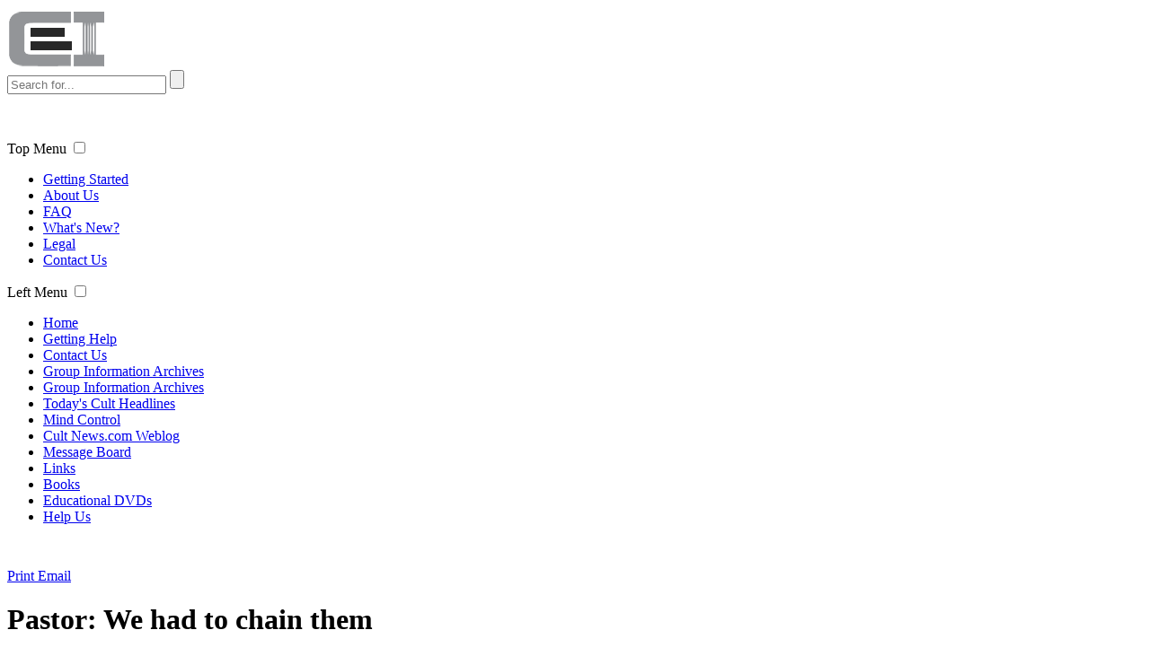

--- FILE ---
content_type: text/html; charset=utf-8
request_url: https://culteducation.com/group/912-exorcism-and-spiritual-warfare/6303-pastor-we-had-to-chain-them.html
body_size: 5137
content:
<style>.cat-children{display:none !important;}</style>
<!DOCTYPE html>

<html prefix="og: http://ogp.me/ns#" xmlns="http://www.w3.org/1999/xhtml" xml:lang="en-gb" lang="en-gb" dir="ltr">

<head>

  <meta name="viewport" content="width=device-width, initial-scale=1.0" />

  <meta name="robots" content="index,follow"/>

  <link rel="alternate" href="http://culteducation.com/" hreflang="en-us" />

  <base href="https://culteducation.com/group/912-exorcism-and-spiritual-warfare/6303-pastor-we-had-to-chain-them.html" />
	<meta http-equiv="content-type" content="text/html; charset=utf-8" />
	<meta name="keywords" content="exorcism, exorcists, deliverance ministries, spiritual warfare, abuse, controversy, criticism" />
	<meta name="author" content="Super User " />
	<meta name="description" content="Archived articles about Exorcism, exorcists and deliverance ministries" />
	<meta name="generator" content="Joomla! - Open Source Content Management" />
	<title>

Pastor: We had to chain them


</title>
	<link href="/templates/protostar/favicon.ico" rel="shortcut icon" type="image/vnd.microsoft.icon" />
	<link href="/components/com_k2/css/k2.css" rel="stylesheet" type="text/css" />
	<link href="/templates/protostar/css/template.css" rel="stylesheet" type="text/css" />
	<link href="/templates/protostar/css/waz.css" rel="stylesheet" type="text/css" />
	<link href="/templates/protostar/css/responsive.css" rel="stylesheet" type="text/css" />
	<script type="application/json" class="joomla-script-options new">{"system.paths":{"root":"","base":""}}</script>
	<script src="/media/system/js/mootools-core.js?55199c3fa278b02a8df5b8358ee47606" type="text/javascript"></script>
	<script src="/media/system/js/core.js?55199c3fa278b02a8df5b8358ee47606" type="text/javascript"></script>
	<script src="/media/jui/js/jquery.min.js?55199c3fa278b02a8df5b8358ee47606" type="text/javascript"></script>
	<script src="/media/jui/js/jquery-noconflict.js?55199c3fa278b02a8df5b8358ee47606" type="text/javascript"></script>
	<script src="/media/jui/js/jquery-migrate.min.js?55199c3fa278b02a8df5b8358ee47606" type="text/javascript"></script>
	<script src="/components/com_k2/js/k2.js?v2.6.7&amp;sitepath=/" type="text/javascript"></script>
	<script src="/media/system/js/caption.js?55199c3fa278b02a8df5b8358ee47606" type="text/javascript"></script>
	<script src="/media/jui/js/bootstrap.min.js?55199c3fa278b02a8df5b8358ee47606" type="text/javascript"></script>
	<script src="/templates/protostar/js/template.js" type="text/javascript"></script>
	<script type="text/javascript">
jQuery(window).on('load',  function() {
				new JCaption('img.caption');
			});
	</script>


























</head>



<body class="site com_content view-article no-layout no-task itemid-102 fluid">



  <!-- Body -->

  <div class="body">

    <!-- waz-header -->

    <div class="waz-header">

          <div class="header-con">

                <div class="logo"><a href="https://culteducation.com/"><img src="https://culteducation.com/logo.png" border="0"></a></div>

                <div class="header-right">

                  <div class="waz-search">

                        
<div class="itp-gs" >

	<form action="/component/itpgooglesearch/search.html" method="get" accept-charset="utf-8">

        <input name="gsquery" type="text" class="inputbox" placeholder="Search for..." value="" />

        
        <input type="submit" class="btn search-logo1" value="" />

        
    </form>

</div>
                        
                        <div class="social-logo">

                        	

<div class="custom"  >
	<p><a href="https://www.facebook.com/culteducation" target="_blank"><img src="/images/banners/facebook_round_logo.png" alt="" /></a> <a href="http://twitter.com/
RickAlanRoss" target="_blank"><img src="/images/x-logo-42.png" alt="" /></a> <a href="https://www.youtube.com/channel/UC2CnPj0ptEvAX-NN8zUvybQ/featured" target="_blank"><img src="/images/banners/youtube.png" alt="" /></a></p></div>

                        
                        </div>

                    </div>

                    <div class="top-right-menu">

                     <label for="show-menu" class="show-menu">Top Menu</label>
                    <input type="checkbox" id="show-menu" role="button">

                      <ul id="menu">

<li><a href="/getting-started.html">Getting Started</a></li>



<li><a href="/aboutus.html">About Us</a></li>                           



<li><a href="/faq.html">FAQ</a></li>



<li><a href="/whats-new.html">What's New?</a></li>



<li><a href="/disclaimer.html">Legal</a></li>



<!-- <li><a href="/general-information1.html?id=7">General Information</a></li> -->



<!--<li><a href="#">News</a></li>-->



<li class="last"><a href="/contact-us.html">Contact Us</a></li>

                        </ul>

                    </div>

                </div>

             </div>

        </div>

        <!-- waz-body -->

        <div class="waz-body">

            <div class="waz-left">

                <div class="waz-sidebar">

                    <div class="waz-nav">
                    <label for="left-menu" class="left-menu">Left Menu</label>
                    <input type="checkbox" id="left-menu" role="button">

                                                
                        <ul class="nav menu">
                        	<li class="item-101 default"><a href="/">Home</a></li>
                        	<li class="item-110"><a href="/help.html">Getting Help</a></li>
                        	<li class="item-350"><a href="http://culteducation.com/contact-us.html">Contact Us</a></li>
                        	<li class="item-102 current active"><a href="/group.html">Group Information Archives</a></li>
                        	<li class="item-135"><a href="/group-information-archives1.html">Group Information Archives</a></li>
                        	<li class="item-154"><a href="http://www.cultnews.net" target="_blank" rel="noopener noreferrer">Today's Cult Headlines</a></li>
                        	<li class="item-111"><a href="/mind-control.html">Mind Control</a></li>
                        	<li class="item-112"><a href="http://www.cultnews.com/" target="_blank" rel="noopener noreferrer">Cult News.com Weblog</a></li>
                        	<li class="item-113"><a href="http://forum.culteducation.com/" target="_blank" rel="noopener noreferrer">Message Board</a></li>
                        	<li class="item-114"><a href="/links.html">Links</a></li>
                        	<li class="item-115"><a href="/books.html">Books</a></li>
                        	<li class="item-115"><a href="/educational-dvds-and-videos.html">Educational DVDs</a></li>
                        	<li class="item-116"><a href="/support.html">Help Us</a></li>
                        </ul>

                    </div>

                    <div class="waz-social">

                        

<div class="custom"  >
	<p style="margin-top: 10px;"><a href="http://cultsinsideout.com/" target="new"><img src="/images/banners/DVD-tallbanner.gif" alt="" /></a></p>
<p style="margin-top: 10px; margin-right: 5px;"><a href="/educational-dvds-and-videos.html"><img src="/images/banners/CEI_DVDs.jpg" alt="" /></a></p></div>


                    </div>

                </div>

                    <!-- waz-con -->

                <div class="waz-con">

                   <div class="con-center">

                       
                       
                       
                        
<div class="item-page">
					
	




<div class="icon_container-1">	


	<span class="print-icon1"><a href="/group/912-exorcism-and-spiritual-warfare/6303-pastor-we-had-to-chain-them.html?tmpl=component&amp;print=1&amp;page=" title="Print article < 

Pastor: We had to chain them


 >" onclick="window.open(this.href,'win2','status=no,toolbar=no,scrollbars=yes,titlebar=no,menubar=no,resizable=yes,width=640,height=480,directories=no,location=no'); return false;" rel="nofollow">			<span class="icon-print" aria-hidden="true"></span>
		Print	</a></span> 


	<span class="email-icon1"><a href="/component/mailto/?tmpl=component&amp;template=protostar&amp;link=2e955ee7cb66a629cee347accfce81d70b40895d" title="Email this link to a friend" onclick="window.open(this.href,'win2','width=400,height=350,menubar=yes,resizable=yes'); return false;" rel="nofollow">			<span class="icon-envelope" aria-hidden="true"></span>
		Email	</a></span>
</div>



					
			
			
		
								
<h1>

Pastor: We had to chain them

</font></h1>
<h3>

News24.com (S. Africa)/August 4, 2004

<br><font color=""><font size="4">

By Marida Fitzpatrick

</font></font></h3>

<p>
 
Johannesburg -- A church on the East Rand has apparently been keeping people in shackles on church grounds for the past couple of years "to drive their demons out".

</p><p>Although the Gauteng Association for Mental Health has been investigating this alleged "inhuman" situation for the past three months, the seven people, who might be mentally ill, have still not been freed from their chains.

</p><p>Police spokesperson superintendent Eugene Opperman said police were investigating these allegations. "We will decide what to do as soon as we have enough information."

</p><p>Some of the people have allegedly been held for years at the St John's Apostolic Faith Mission in Etwatwa, a township outside Benoni.

</p><h3>"For their own safety"</h3>

<p>Pastor Paul Mabothe, a representative of the church, said it was necessary to keep the people in shackles "for their own safety".

</p><p>"These people do funny things. They could run around and damage themselves or church property," Mabothe said.

</p><p>He claimed these people had been possessed by "demons". "There is no scientific way to exorcise a demon. We do it through prayer and holy water. It normally takes between six and 18 months to heal a person."

</p><p>These people may not leave the church grounds and sleep in shacks on the premises. They are given food and water "but we are overcrowded and need money to care for them properly," Mabothe said.

</p><p>Ruth Rensburg, spokesperson for the Gauteng Association for Mental Health, described the circumstances as inhuman. "They are not prisoners or criminals. They should not be treated this way."

</p><p>Kevin Lancastar, the association's manager, said people often have the misconception that mentally ill people are possessed by demons. "Prayer has it place in healing, but if people need medical and psychiatric help, a church may not keep them from it."

</p><p>The association has filed a complaint with the Human Rights Commission (HRC). Jody Kollapecn, HRC chairperson, said the commission is investigating the allegations and is in the process of finding a solution.

</p><p>Meanwhile, the association is trying to convince the church to release the people. "However, the people are still in chains," Rensburg said.

</p>



<center>
<br><b>To see more documents/articles regarding this group/organization/subject <a href="/group/912-exorcism-and-spiritual-warfare.html">click here</a>.</b><p><a href="/disclaimer.html"><img src="/graphics/disclaimbutton.gif" border="0"  height="39"></a></p><p> 
</p></center> 





<center>
<script language="javascript" type="text/javascript" src="/navbar.js"></script></center>


	
						 </div>



<!--
<center>
<p style="margin-top: 0px;" class="articlebanner"><a href="/educational-dvds-and-videos.html"> <img src="/dvds/cedanim_new.gif" alt="Educational DVDs and Videos"></a></p>
</center>

-->









                        
                   </div>               

                </div>          

            </div>

            <div class="waz-right">

               
                <ul class="nav menu">
<li class="item-118"><a href="/articles.html" >All articles A-Z</a></li><li class="item-117"><a href="/general-information.html" >General Information</a></li><li class="item-351"><a href="http://culteducation.com/group/1280-group/26555-search.html" >Search Tools</a></li></ul>
<ul class="nav menu">
<li class="item-138"><a href="/bible-based.html" >&quot;Bible&quot;-Based</a></li><li class="item-139"><a href="/commercial-business.html" >Commercial/Business</a></li><li class="item-140"><a href="/chanelling-groups.html" >Chanelling Groups</a></li><li class="item-141"><a href="/hate-groups.html" >Hate Groups</a></li><li class="item-142"><a href="/human-potential.html" >Human Potential</a></li><li class="item-143"><a href="/islamic-groups.html" >Islamic Groups</a></li><li class="item-144"><a href="/jewish-groups.html" >Jewish Groups</a></li><li class="item-145"><a href="/neo-eastern.html" >Neo-Eastern</a></li><li class="item-146"><a href="/new-age.html" >&quot;New Age&quot;</a></li><li class="item-147"><a href="/political-groups.html" >Political Groups</a></li><li class="item-148"><a href="/satanic-groups.html" >Satanic Groups</a></li><li class="item-149"><a href="/sci-fi.html" >Sci-Fi/UFO Groups</a></li><li class="item-150"><a href="/theosophy-groups.html" >Theosophy Groups</a></li><li class="item-151"><a href="/therapy-counseling.html" >Therapy / Counseling</a></li><li class="item-152"><a href="/other-groups-on-file.html" >Other Groups on File</a></li></ul>


            </div>

        </div>

  <!-- Footer -->

<footer class="footer" role="contentinfo">

      <div class="footer-con">

          

            

            

            <div class="footer-top" >

              <ul>

          <li><a href="/aboutus.html">About Us</a></li>    

                  <li><a href="/help.html">Getting Help</a></li>

                    <li><a href="/group.html">Group Information Archives</a></li>

                    

                    <li><a href="http://www.cultnews.net/" target="blank">Today's Cult Headlines</a></li>

                    <li><a href="/mind-control.html">Mind Control</a></li>

                    <li><a href="http://forum.culteducation.com/" target="blank">Message Board</a></li>

                    <li><a href="http://www.cultnews.com/" target="blank">CultNews.com Weblog</a></li>

                   

                    <li><a href="/links.html">Links</a></li>

                    <li><a href="/books.html">Books</a></li>      

          <li style="margin: 0px ! important;"><a href="/index.php?option=com_xmap&view=xml&tmpl=component&id=1" target="blank">Site Map</a></li>

                </ul>

            </div>   

            

            

            <div class="footer-bot">



    <div class="footer_logo"><img src="https://culteducation.com/footer-logo.png" border="0"></div>

              <div class="footer-bot-inner">

                  <p>Cult Education Institute</p>

                    <p>Trenton, New Jersey 08618</p> 

                    <p>609.396.6684 / <a href="/contact-us.html">feedback</a></p> 



                </div>

             

                <div class="footer-bot-inner1">

            <a href="/disclaimer.html">

              <span style="margin-left: 30px; margin-bottom: 5px;">Disclaimer</span>

                        </a>

        </div>



        <div class="footer-top1" style="text-align: center; margin-top: 12px;">

          Copyright &copy; 1999 - 2025 <em>Cult Education Institute.</em> 
         <!-- Solution by  <a target="blank" href="http://www.asiwebsolutions.com/" style="color:#ccc">ASI</a> |
           <a target="blank" href="http://www.designsolv.com/" style="color:#ccc">DesignSolv</a></div>
-->
            </div> 

            

            

            

            

            

            

                

        </div>

    

  </footer>

  



<script>

  (function(i,s,o,g,r,a,m){i['GoogleAnalyticsObject']=r;i[r]=i[r]||function(){

  (i[r].q=i[r].q||[]).push(arguments)},i[r].l=1*new Date();a=s.createElement(o),

  m=s.getElementsByTagName(o)[0];a.async=1;a.src=g;m.parentNode.insertBefore(a,m)

  })(window,document,'script','//www.google-analytics.com/analytics.js','ga');



  ga('create', 'UA-60144448-1', 'auto');

  ga('send', 'pageview');
  
  
  

function MM_jumpMenu(targ,selObj,restore) {
  eval(targ+".location='"+selObj.options[selObj.selectedIndex].value+"'");
    if (restore) selObj.selectedIndex=0;
}

  

</script>



</body>

</html>

--- FILE ---
content_type: text/javascript
request_url: https://culteducation.com/navbar.js
body_size: 217
content:
document.write('<p><center style="margin-bottom: 12px;" class="navbarjsbanner"><a href="/educational-dvds-and-videos.html"><img src="/dvds/cedanim.gif" border=0 alt="Abusive Controlling Relationships"></a></center>');

--- FILE ---
content_type: text/plain
request_url: https://www.google-analytics.com/j/collect?v=1&_v=j102&a=9337760&t=pageview&_s=1&dl=https%3A%2F%2Fculteducation.com%2Fgroup%2F912-exorcism-and-spiritual-warfare%2F6303-pastor-we-had-to-chain-them.html&ul=en-us%40posix&dt=Pastor%3A%20We%20had%20to%20chain%20them&sr=1280x720&vp=1280x720&_u=IEBAAEABAAAAACAAI~&jid=1999631793&gjid=2081741078&cid=2012798367.1763734029&tid=UA-60144448-1&_gid=661477411.1763734029&_r=1&_slc=1&z=387489968
body_size: -451
content:
2,cG-XKJ83T76MC